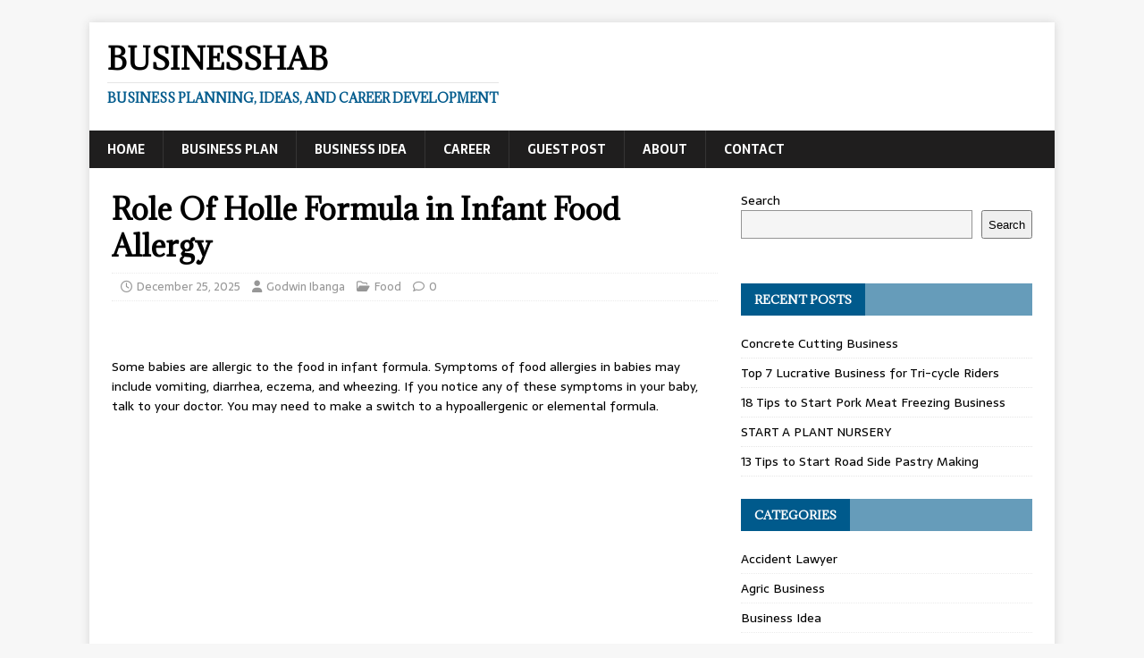

--- FILE ---
content_type: text/html; charset=utf-8
request_url: https://www.google.com/recaptcha/api2/aframe
body_size: 249
content:
<!DOCTYPE HTML><html><head><meta http-equiv="content-type" content="text/html; charset=UTF-8"></head><body><script nonce="lQBYypVyp4byNoM24Xi2Gg">/** Anti-fraud and anti-abuse applications only. See google.com/recaptcha */ try{var clients={'sodar':'https://pagead2.googlesyndication.com/pagead/sodar?'};window.addEventListener("message",function(a){try{if(a.source===window.parent){var b=JSON.parse(a.data);var c=clients[b['id']];if(c){var d=document.createElement('img');d.src=c+b['params']+'&rc='+(localStorage.getItem("rc::a")?sessionStorage.getItem("rc::b"):"");window.document.body.appendChild(d);sessionStorage.setItem("rc::e",parseInt(sessionStorage.getItem("rc::e")||0)+1);localStorage.setItem("rc::h",'1769118375857');}}}catch(b){}});window.parent.postMessage("_grecaptcha_ready", "*");}catch(b){}</script></body></html>